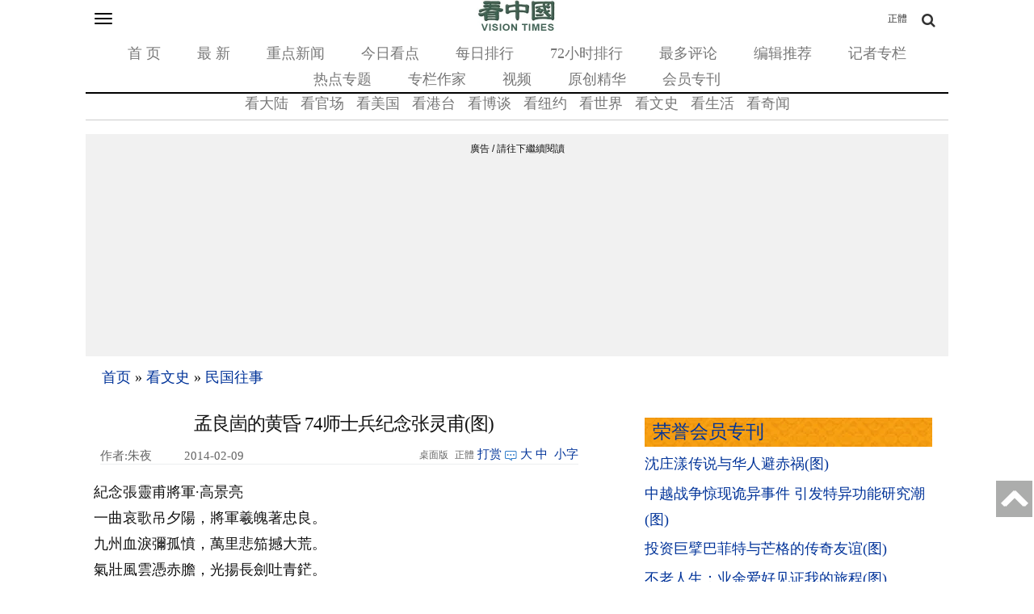

--- FILE ---
content_type: text/html; charset=utf-8
request_url: https://www.google.com/recaptcha/api2/aframe
body_size: 183
content:
<!DOCTYPE HTML><html><head><meta http-equiv="content-type" content="text/html; charset=UTF-8"></head><body><script nonce="950lyZU5bg3yBicI-KhuFg">/** Anti-fraud and anti-abuse applications only. See google.com/recaptcha */ try{var clients={'sodar':'https://pagead2.googlesyndication.com/pagead/sodar?'};window.addEventListener("message",function(a){try{if(a.source===window.parent){var b=JSON.parse(a.data);var c=clients[b['id']];if(c){var d=document.createElement('img');d.src=c+b['params']+'&rc='+(localStorage.getItem("rc::a")?sessionStorage.getItem("rc::b"):"");window.document.body.appendChild(d);sessionStorage.setItem("rc::e",parseInt(sessionStorage.getItem("rc::e")||0)+1);localStorage.setItem("rc::h",'1769003582854');}}}catch(b){}});window.parent.postMessage("_grecaptcha_ready", "*");}catch(b){}</script></body></html>